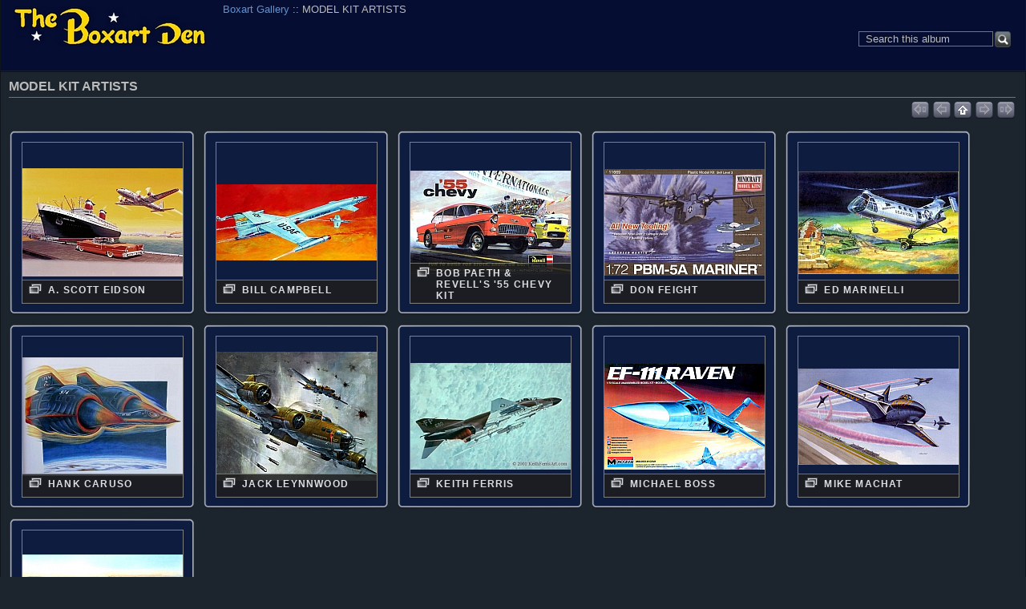

--- FILE ---
content_type: text/html; charset=UTF-8
request_url: https://www.boxartden.com/gallery/index.php/Model-Kit-Artists
body_size: 5511
content:

<!DOCTYPE html >
<html  xml:lang="en" lang="en"  >
<!-- Grey Dragon Theme v.3.2.2 (slateblue : iphone) - Copyright (c) 2009-2012 Serguei Dosyukov - All Rights Reserved -->
<!-- album -->
<head>
<meta http-equiv="X-UA-Compatible" content="IE=9"/>
<meta http-equiv="content-type" content="text/html; charset=UTF-8" />
<meta name=viewport content="width=device-width, initial-scale=0.8">  
<title>MODEL KIT ARTISTS</title>

<!-- Internet Explorer 9 Meta tags : Start -->
<meta name="application-name" content="MODEL KIT ARTISTS" />
<meta name="msapplication-tooltip" content="Start MODEL KIT ARTISTS" />
<meta name="msapplication-starturl" content="/gallery/index.php/" />                                                     
<meta name="msapplication-task" content="name=Gallery: Root Album; action-uri=/gallery/index.php/; icon-uri=favicon.ico" />
<!-- Internet Explorer 9 Meta tags : End -->
<link rel="shortcut icon" href="lib/images/favicon.ico" type="image/x-icon" />
<link rel="apple-touch-icon" href="lib/images/apple-touch-icon.png"/>
<script type="text/javascript">
  var MSG_CANCEL = "Cancel";
</script>











<!-- LOOKING FOR YOUR CSS? It's all been combined into the link(s) below -->
<link rel="stylesheet" type="text/css" href="/gallery/index.php/combined/css/c99d59c2cc12131f0e306fc82f8b7316.css" media="screen,print,projection" />
<!-- LOOKING FOR YOUR JS? It's all been combined into the link(s) below -->
<script type="text/javascript" src="/gallery/index.php/combined/javascript/d8c5c0646bbe0289d70d93a07824d173.js"></script>

</head>

<body  class="g-toolbar-large g-sidebar-bottom g-column-5 g-iphone">
                               
<div id="g-header">
<form action="/gallery/index.php/search" id="g-quick-search-form" class="g-short-form">
          <ul>
    <li>
              <label for="g-search">Search this album</label>
            <input type="hidden" name="album" value="40806" />
      <input type="text" name="q" id="g-search" class="text" />
    </li>
    <li>
      <input type="submit" value="Go" class="submit" />
    </li>
  </ul>
</form>
                                                                         
  <a id="g-logo" href="/gallery/index.php/" title="go back to the Gallery home">
    <img alt="Gallery logo: Your photos on your web site" src="/gallery/lib/images/logo.png" />
  </a>


<ul class="g-breadcrumbs g-top-left"><li  class="g-first"><a href="/gallery/index.php/">Boxart Gallery</a></li><li class="g-active ">  :: MODEL KIT ARTISTS</li></ul></div>
<div id="g-main">
  <div id="g-main-in">
        <div id="g-view-menu" class="g-buttonset g-buttonset-shift">
          </div>

<div id="g-column-centerfull"><div id="g-album-header">
    <h1>MODEL KIT ARTISTS</h1>
</div>



<ul class="g-paginator">
  <li class="g-pagination">&nbsp;</li>   
  <li class="g-navigation">
      <span class="ui-icon ui-icon-first-d">&nbsp;</span>
  
      <span class="ui-icon ui-icon-prev-d">&nbsp;</span>
  
      <a title="up" id="g-navi-parent" href="/gallery/index.php/?show=40806"><span class="ui-icon ui-icon-parent">&nbsp;</span></a>
  
      <span class="ui-icon ui-icon-next-d">&nbsp;</span>
  
      <span class="ui-icon ui-icon-last-d">&nbsp;</span>
    </li>
</ul>

<div class="g-album-grid-container">
<ul id="g-album-grid">
<li id="g-item-id-65157" class="g-item g-album g-thumbtype-sqr g-default g-landscape"><div class="g-thumbslide"><p class="g-thumbcrop"><a title="A. Scott Eidson" style="margin-top: 32px;" class="g-thumblink" href="/gallery/index.php/Model-Kit-Artists/A-Scott-Eidson"><img src="/gallery/var/thumbs/Model-Kit-Artists/A.-Scott-Eidson/.album.jpg?m=1660715179" alt="A. Scott Eidson" width="200" height="135"/></a></p><ul class="g-description g-overlay-bottom"><li class="g-title">A. Scott Eidson</li></ul></div></li><li id="g-item-id-65395" class="g-item g-album g-thumbtype-sqr g-default g-landscape"><div class="g-thumbslide"><p class="g-thumbcrop"><a title="Bill Campbell" style="margin-top: 52px;" class="g-thumblink" href="/gallery/index.php/Model-Kit-Artists/Bill-Campbell"><img src="/gallery/var/thumbs/Model-Kit-Artists/Bill-Campbell/.album.jpg?m=1660715179" alt="Bill Campbell" width="200" height="95"/></a></p><ul class="g-description g-overlay-bottom"><li class="g-title">Bill Campbell</li></ul></div></li><li id="g-item-id-39937" class="g-item g-album g-thumbtype-sqr g-default g-landscape"><div class="g-thumbslide"><p class="g-thumbcrop"><a title="Bob Paeth &amp; Revell&#039;s &#039;55 Chevy kit" style="margin-top: 35px;" class="g-thumblink" href="/gallery/index.php/Model-Kit-Artists/Bob-Paeth-Revell"><img src="/gallery/var/thumbs/Model-Kit-Artists/Bob-Paeth-%26-Revell/.album.jpg?m=1660715179" alt="Bob Paeth &amp; Revell&#039;s &#039;55 Chevy kit" width="200" height="129"/></a></p><ul class="g-description g-overlay-bottom"><li class="g-title">Bob Paeth &amp; Revell&#039;s &#039;55 Chevy kit</li></ul></div></li><li id="g-item-id-65518" class="g-item g-album g-thumbtype-sqr g-default g-landscape"><div class="g-thumbslide"><p class="g-thumbcrop"><a title="Don Feight" style="margin-top: 33px;" class="g-thumblink" href="/gallery/index.php/Model-Kit-Artists/Don-Feight"><img src="/gallery/var/thumbs/Model-Kit-Artists/Don-Feight/.album.jpg?m=1660715179" alt="Don Feight" width="200" height="133"/></a></p><ul class="g-description g-overlay-bottom"><li class="g-title">Don Feight</li></ul></div></li><li id="g-item-id-65513" class="g-item g-album g-thumbtype-sqr g-default g-landscape"><div class="g-thumbslide"><p class="g-thumbcrop"><a title="Ed Marinelli" style="margin-top: 36px;" class="g-thumblink" href="/gallery/index.php/Model-Kit-Artists/Ed-Marinelli"><img src="/gallery/var/thumbs/Model-Kit-Artists/Ed-Marinelli/.album.jpg?m=1660715179" alt="Ed Marinelli" width="200" height="128"/></a></p><ul class="g-description g-overlay-bottom"><li class="g-title">Ed Marinelli</li></ul></div></li><li id="g-item-id-40808" class="g-item g-album g-thumbtype-sqr g-default g-landscape"><div class="g-thumbslide"><p class="g-thumbcrop"><a title="Hank Caruso" style="margin-top: 26px;" class="g-thumblink" href="/gallery/index.php/Model-Kit-Artists/Hank-Caruso"><img src="/gallery/var/thumbs/Model-Kit-Artists/Hank-Caruso/.album.jpg?m=1660715179" alt="Hank Caruso" width="200" height="148"/></a></p><ul class="g-description g-overlay-bottom"><li class="g-title">Hank Caruso</li></ul></div></li><li id="g-item-id-40812" class="g-item g-album g-thumbtype-sqr g-default g-landscape"><div class="g-thumbslide"><p class="g-thumbcrop"><a title="Jack Leynnwood" style="margin-top: 19px;" class="g-thumblink" href="/gallery/index.php/Model-Kit-Artists/Jack-Leynnwood"><img src="/gallery/var/thumbs/Model-Kit-Artists/Jack-Leynnwood/.album.jpg?m=1660715179" alt="Jack Leynnwood" width="200" height="161"/></a></p><ul class="g-description g-overlay-bottom"><li class="g-title">Jack Leynnwood</li></ul></div></li><li id="g-item-id-40849" class="g-item g-album g-thumbtype-sqr g-default g-landscape"><div class="g-thumbslide"><p class="g-thumbcrop"><a title="Keith Ferris" style="margin-top: 33px;" class="g-thumblink" href="/gallery/index.php/Model-Kit-Artists/Keith-Ferris"><img src="/gallery/var/thumbs/Model-Kit-Artists/Keith-Ferris/.album.jpg?m=1660715179" alt="Keith Ferris" width="200" height="133"/></a></p><ul class="g-description g-overlay-bottom"><li class="g-title">Keith Ferris</li></ul></div></li><li id="g-item-id-40838" class="g-item g-album g-thumbtype-sqr g-default g-landscape"><div class="g-thumbslide"><p class="g-thumbcrop"><a title="Michael Boss" style="margin-top: 34px;" class="g-thumblink" href="/gallery/index.php/Model-Kit-Artists/Michael-Boss"><img src="/gallery/var/thumbs/Model-Kit-Artists/Michael-Boss/.album.jpg?m=1660715179" alt="Michael Boss" width="200" height="132"/></a></p><ul class="g-description g-overlay-bottom"><li class="g-title">Michael Boss</li></ul></div></li><li id="g-item-id-65646" class="g-item g-album g-thumbtype-sqr g-default g-landscape"><div class="g-thumbslide"><p class="g-thumbcrop"><a title="Mike Machat" style="margin-top: 40px;" class="g-thumblink" href="/gallery/index.php/Model-Kit-Artists/Mike-Machat"><img src="/gallery/var/thumbs/Model-Kit-Artists/Mike-Machat/.album.jpg?m=1660715179" alt="Mike Machat" width="200" height="120"/></a></p><ul class="g-description g-overlay-bottom"><li class="g-title">Mike Machat</li></ul></div></li><li id="g-item-id-66031" class="g-item g-album g-thumbtype-sqr g-default g-landscape"><div class="g-thumbslide"><p class="g-thumbcrop"><a title="Roy Cross" style="margin-top: 30px;" class="g-thumblink" href="/gallery/index.php/Model-Kit-Artists/Roy-Cross"><img src="/gallery/var/thumbs/Model-Kit-Artists/Roy-Cross/.album.jpg?m=1660715179" alt="Roy Cross" width="200" height="139"/></a></p><ul class="g-description g-overlay-bottom"><li class="g-title">Roy Cross</li></ul></div></li></ul>
</div>




<ul class="g-paginator">
  <li class="g-pagination">&nbsp;</li>   
  <li class="g-navigation">
      <span class="ui-icon ui-icon-first-d">&nbsp;</span>
  
      <span class="ui-icon ui-icon-prev-d">&nbsp;</span>
  
      <a title="up" id="g-navi-parent" href="/gallery/index.php/?show=40806"><span class="ui-icon ui-icon-parent">&nbsp;</span></a>
  
      <span class="ui-icon ui-icon-next-d">&nbsp;</span>
  
      <span class="ui-icon ui-icon-last-d">&nbsp;</span>
    </li>
</ul>    </div> 
  </div>
</div>
<div id="g-column-bottom">
  <div class="g-toolbar"><h1>&nbsp;</h1></div>
<div id="g-albumtree" class="g-block">
    <h2>Album Tree</h2>
    <div class="g-block-content">
    <select onchange="window.location=this.value">
  <option value="/gallery/index.php/">Boxart Gallery</option>
  <option value="/gallery/index.php/Boxart-Collection">&nbsp;&nbsp;BoxArt Collection</option>
  <option value="/gallery/index.php/Boxart-Collection/ADAMS">&nbsp;&nbsp;&nbsp;&nbsp;ADAMS</option>
  <option value="/gallery/index.php/Boxart-Collection/ADAMS/Wraps">&nbsp;&nbsp;&nbsp;&nbsp;&nbsp;&nbsp;Wraps</option>
  <option value="/gallery/index.php/Boxart-Collection/Air-Lines">&nbsp;&nbsp;&nbsp;&nbsp;Air Lines</option>
  <option value="/gallery/index.php/Boxart-Collection/AIRFIX">&nbsp;&nbsp;&nbsp;&nbsp;AIRFIX</option>
  <option value="/gallery/index.php/Boxart-Collection/AIRFIX/AEROSPACE">&nbsp;&nbsp;&nbsp;&nbsp;&nbsp;&nbsp;AEROSPACE</option>
  <option value="/gallery/index.php/Boxart-Collection/AIRFIX/AEROSPACE/ROCKETS-AND-MISSILES">&nbsp;&nbsp;&nbsp;&nbsp;&nbsp;&nbsp;&nbsp;&nbsp;ROCKETS AND MISSILES</option>
  <option value="/gallery/index.php/Boxart-Collection/AIRFIX/AEROSPACE/SPACE-EXPLORATION">&nbsp;&nbsp;&nbsp;&nbsp;&nbsp;&nbsp;&nbsp;&nbsp;SPACE EXPLORATION</option>
  <option value="/gallery/index.php/Boxart-Collection/AIRFIX/CIVILIAN-AIRCRAFT">&nbsp;&nbsp;&nbsp;&nbsp;&nbsp;&nbsp;CIVILIAN AIRCRAFT</option>
  <option value="/gallery/index.php/Boxart-Collection/AIRFIX/CIVILIAN-AIRCRAFT/JET">&nbsp;&nbsp;&nbsp;&nbsp;&nbsp;&nbsp;&nbsp;&nbsp;JET</option>
  <option value="/gallery/index.php/Boxart-Collection/AIRFIX/CIVILIAN-AIRCRAFT/PROPELLER">&nbsp;&nbsp;&nbsp;&nbsp;&nbsp;&nbsp;&nbsp;&nbsp;PROPELLER</option>
  <option value="/gallery/index.php/Boxart-Collection/AIRFIX/CIVILIAN-SHIPS">&nbsp;&nbsp;&nbsp;&nbsp;&nbsp;&nbsp;CIVILIAN SHIPS</option>
  <option value="/gallery/index.php/Boxart-Collection/AIRFIX/CIVILIAN-VEHICLES">&nbsp;&nbsp;&nbsp;&nbsp;&nbsp;&nbsp;CIVILIAN VEHICLES</option>
  <option value="/gallery/index.php/Boxart-Collection/AIRFIX/FIGURES">&nbsp;&nbsp;&nbsp;&nbsp;&nbsp;&nbsp;FIGURES</option>
  <option value="/gallery/index.php/Boxart-Collection/AIRFIX/MILITARY-AIRCRAFT">&nbsp;&nbsp;&nbsp;&nbsp;&nbsp;&nbsp;MILITARY AIRCRAFT</option>
  <option value="/gallery/index.php/Boxart-Collection/AIRFIX/MILITARY-AIRCRAFT/JET">&nbsp;&nbsp;&nbsp;&nbsp;&nbsp;&nbsp;&nbsp;&nbsp;JET</option>
  <option value="/gallery/index.php/Boxart-Collection/AIRFIX/MILITARY-AIRCRAFT/PROPELLER">&nbsp;&nbsp;&nbsp;&nbsp;&nbsp;&nbsp;&nbsp;&nbsp;PROPELLER</option>
  <option value="/gallery/index.php/Boxart-Collection/AIRFIX/MILITARY-SHIPS">&nbsp;&nbsp;&nbsp;&nbsp;&nbsp;&nbsp;MILITARY SHIPS</option>
  <option value="/gallery/index.php/Boxart-Collection/AIRFIX/MILITARY-VEHICLES">&nbsp;&nbsp;&nbsp;&nbsp;&nbsp;&nbsp;MILITARY VEHICLES</option>
  <option value="/gallery/index.php/Boxart-Collection/AIRFIX/SCI-FI-AND-FANTASY">&nbsp;&nbsp;&nbsp;&nbsp;&nbsp;&nbsp;SCI-FI AND FANTASY</option>
  <option value="/gallery/index.php/Boxart-Collection/AIRFIX/Wraps">&nbsp;&nbsp;&nbsp;&nbsp;&nbsp;&nbsp;Wraps</option>
  <option value="/gallery/index.php/Boxart-Collection/AMT">&nbsp;&nbsp;&nbsp;&nbsp;AMT</option>
  <option value="/gallery/index.php/Boxart-Collection/AMT/AEROSPACE">&nbsp;&nbsp;&nbsp;&nbsp;&nbsp;&nbsp;AEROSPACE</option>
  <option value="/gallery/index.php/Boxart-Collection/AMT/AEROSPACE/SPACE-EXPLORATION">&nbsp;&nbsp;&nbsp;&nbsp;&nbsp;&nbsp;&nbsp;&nbsp;SPACE EXPLORATION</option>
  <option value="/gallery/index.php/Boxart-Collection/AMT/CIVILIAN-AIRCRAFT">&nbsp;&nbsp;&nbsp;&nbsp;&nbsp;&nbsp;CIVILIAN AIRCRAFT</option>
  <option value="/gallery/index.php/Boxart-Collection/AMT/CIVILIAN-AIRCRAFT/PROPELLER">&nbsp;&nbsp;&nbsp;&nbsp;&nbsp;&nbsp;&nbsp;&nbsp;PROPELLER</option>
  <option value="/gallery/index.php/Boxart-Collection/AMT/CIVILIAN-VEHICLES">&nbsp;&nbsp;&nbsp;&nbsp;&nbsp;&nbsp;CIVILIAN VEHICLES</option>
  <option value="/gallery/index.php/Boxart-Collection/AMT/MILITARY-AIRCRAFT">&nbsp;&nbsp;&nbsp;&nbsp;&nbsp;&nbsp;MILITARY AIRCRAFT</option>
  <option value="/gallery/index.php/Boxart-Collection/AMT/MILITARY-AIRCRAFT/JET">&nbsp;&nbsp;&nbsp;&nbsp;&nbsp;&nbsp;&nbsp;&nbsp;JET</option>
  <option value="/gallery/index.php/Boxart-Collection/AMT/MILITARY-AIRCRAFT/PROPELLER">&nbsp;&nbsp;&nbsp;&nbsp;&nbsp;&nbsp;&nbsp;&nbsp;PROPELLER</option>
  <option value="/gallery/index.php/Boxart-Collection/AMT/Military-Ships">&nbsp;&nbsp;&nbsp;&nbsp;&nbsp;&nbsp;Military Ships</option>
  <option value="/gallery/index.php/Boxart-Collection/AMT/SCI-FI-AND-FANTASY">&nbsp;&nbsp;&nbsp;&nbsp;&nbsp;&nbsp;SCI-FI AND FANTASY</option>
  <option value="/gallery/index.php/Boxart-Collection/AMT/Wraps">&nbsp;&nbsp;&nbsp;&nbsp;&nbsp;&nbsp;Wraps</option>
  <option value="/gallery/index.php/Boxart-Collection/ARII">&nbsp;&nbsp;&nbsp;&nbsp;ARII</option>
  <option value="/gallery/index.php/Boxart-Collection/Atlantis">&nbsp;&nbsp;&nbsp;&nbsp;Atlantis</option>
  <option value="/gallery/index.php/Boxart-Collection/AURORA">&nbsp;&nbsp;&nbsp;&nbsp;AURORA</option>
  <option value="/gallery/index.php/Boxart-Collection/AURORA/AEROSPACE">&nbsp;&nbsp;&nbsp;&nbsp;&nbsp;&nbsp;AEROSPACE</option>
  <option value="/gallery/index.php/Boxart-Collection/AURORA/AEROSPACE/CONCEPTUAL">&nbsp;&nbsp;&nbsp;&nbsp;&nbsp;&nbsp;&nbsp;&nbsp;CONCEPTUAL</option>
  <option value="/gallery/index.php/Boxart-Collection/AURORA/AEROSPACE/EXPERIMENTAL-AIRCRAFT">&nbsp;&nbsp;&nbsp;&nbsp;&nbsp;&nbsp;&nbsp;&nbsp;EXPERIMENTAL AIRCRAFT</option>
  <option value="/gallery/index.php/Boxart-Collection/AURORA/AEROSPACE/ROCKETS-AND-MISSILES">&nbsp;&nbsp;&nbsp;&nbsp;&nbsp;&nbsp;&nbsp;&nbsp;ROCKETS AND MISSILES</option>
  <option value="/gallery/index.php/Boxart-Collection/AURORA/AEROSPACE/SPACE-EXPLORATION">&nbsp;&nbsp;&nbsp;&nbsp;&nbsp;&nbsp;&nbsp;&nbsp;SPACE EXPLORATION</option>
  <option value="/gallery/index.php/Boxart-Collection/AURORA/CIVILIAN-AIRCRAFT">&nbsp;&nbsp;&nbsp;&nbsp;&nbsp;&nbsp;CIVILIAN AIRCRAFT</option>
  <option value="/gallery/index.php/Boxart-Collection/AURORA/CIVILIAN-AIRCRAFT/JET">&nbsp;&nbsp;&nbsp;&nbsp;&nbsp;&nbsp;&nbsp;&nbsp;JET</option>
  <option value="/gallery/index.php/Boxart-Collection/AURORA/CIVILIAN-AIRCRAFT/PROPELLER">&nbsp;&nbsp;&nbsp;&nbsp;&nbsp;&nbsp;&nbsp;&nbsp;PROPELLER</option>
  <option value="/gallery/index.php/Boxart-Collection/AURORA/CIVILIAN-SHIPS">&nbsp;&nbsp;&nbsp;&nbsp;&nbsp;&nbsp;CIVILIAN SHIPS</option>
  <option value="/gallery/index.php/Boxart-Collection/AURORA/CIVILIAN-VEHICLES">&nbsp;&nbsp;&nbsp;&nbsp;&nbsp;&nbsp;CIVILIAN VEHICLES</option>
  <option value="/gallery/index.php/Boxart-Collection/AURORA/FIGURES">&nbsp;&nbsp;&nbsp;&nbsp;&nbsp;&nbsp;FIGURES</option>
  <option value="/gallery/index.php/Boxart-Collection/AURORA/Gift-Sets">&nbsp;&nbsp;&nbsp;&nbsp;&nbsp;&nbsp;Gift Sets</option>
  <option value="/gallery/index.php/Boxart-Collection/AURORA/HO">&nbsp;&nbsp;&nbsp;&nbsp;&nbsp;&nbsp;HO Accessories</option>
  <option value="/gallery/index.php/Boxart-Collection/AURORA/MILITARY-AIRCRAFT">&nbsp;&nbsp;&nbsp;&nbsp;&nbsp;&nbsp;MILITARY AIRCRAFT</option>
  <option value="/gallery/index.php/Boxart-Collection/AURORA/MILITARY-AIRCRAFT/HELICOPTER">&nbsp;&nbsp;&nbsp;&nbsp;&nbsp;&nbsp;&nbsp;&nbsp;HELICOPTER</option>
  <option value="/gallery/index.php/Boxart-Collection/AURORA/MILITARY-AIRCRAFT/JET">&nbsp;&nbsp;&nbsp;&nbsp;&nbsp;&nbsp;&nbsp;&nbsp;JET</option>
  <option value="/gallery/index.php/Boxart-Collection/AURORA/MILITARY-AIRCRAFT/PROPELLER">&nbsp;&nbsp;&nbsp;&nbsp;&nbsp;&nbsp;&nbsp;&nbsp;PROPELLER</option>
  <option value="/gallery/index.php/Boxart-Collection/AURORA/MILITARY-SHIPS">&nbsp;&nbsp;&nbsp;&nbsp;&nbsp;&nbsp;MILITARY SHIPS</option>
  <option value="/gallery/index.php/Boxart-Collection/AURORA/MILITARY-VEHICLES">&nbsp;&nbsp;&nbsp;&nbsp;&nbsp;&nbsp;MILITARY VEHICLES</option>
  <option value="/gallery/index.php/Boxart-Collection/AURORA/SCI-FI-AND-FANTASY">&nbsp;&nbsp;&nbsp;&nbsp;&nbsp;&nbsp;SCI-FI AND FANTASY</option>
  <option value="/gallery/index.php/Boxart-Collection/AURORA/Wraps">&nbsp;&nbsp;&nbsp;&nbsp;&nbsp;&nbsp;Wraps</option>
  <option value="/gallery/index.php/Boxart-Collection/COMET">&nbsp;&nbsp;&nbsp;&nbsp;COMET</option>
  <option value="/gallery/index.php/Boxart-Collection/COMET/Civilian-Aircraft">&nbsp;&nbsp;&nbsp;&nbsp;&nbsp;&nbsp;Civilian Aircraft</option>
  <option value="/gallery/index.php/Boxart-Collection/COMET/Gift-Sets">&nbsp;&nbsp;&nbsp;&nbsp;&nbsp;&nbsp;Gift Sets</option>
  <option value="/gallery/index.php/Boxart-Collection/COMET/Military-Aircraft">&nbsp;&nbsp;&nbsp;&nbsp;&nbsp;&nbsp;Military Aircraft</option>
  <option value="/gallery/index.php/Boxart-Collection/COMET/Rockets-Missiles">&nbsp;&nbsp;&nbsp;&nbsp;&nbsp;&nbsp;Rockets &amp; Missiles</option>
  <option value="/gallery/index.php/Boxart-Collection/COMET/Wraps">&nbsp;&nbsp;&nbsp;&nbsp;&nbsp;&nbsp;Wraps</option>
  <option value="/gallery/index.php/Boxart-Collection/DUBENA">&nbsp;&nbsp;&nbsp;&nbsp;DUBENA</option>
  <option value="/gallery/index.php/Boxart-Collection/ENTEX">&nbsp;&nbsp;&nbsp;&nbsp;ENTEX</option>
  <option value="/gallery/index.php/Boxart-Collection/FALLER">&nbsp;&nbsp;&nbsp;&nbsp;FALLER</option>
  <option value="/gallery/index.php/Boxart-Collection/FROG">&nbsp;&nbsp;&nbsp;&nbsp;FROG</option>
  <option value="/gallery/index.php/Boxart-Collection/FROG/AEROSPACE">&nbsp;&nbsp;&nbsp;&nbsp;&nbsp;&nbsp;AEROSPACE</option>
  <option value="/gallery/index.php/Boxart-Collection/FROG/AEROSPACE/ROCKETS-AND-MISSILES">&nbsp;&nbsp;&nbsp;&nbsp;&nbsp;&nbsp;&nbsp;&nbsp;ROCKETS AND MISSILES</option>
  <option value="/gallery/index.php/Boxart-Collection/FROG/CIVILIAN-AIRCRAFT">&nbsp;&nbsp;&nbsp;&nbsp;&nbsp;&nbsp;CIVILIAN AIRCRAFT</option>
  <option value="/gallery/index.php/Boxart-Collection/FROG/CIVILIAN-AIRCRAFT/JET">&nbsp;&nbsp;&nbsp;&nbsp;&nbsp;&nbsp;&nbsp;&nbsp;JET</option>
  <option value="/gallery/index.php/Boxart-Collection/FROG/CIVILIAN-AIRCRAFT/PROPELLER">&nbsp;&nbsp;&nbsp;&nbsp;&nbsp;&nbsp;&nbsp;&nbsp;PROPELLER</option>
  <option value="/gallery/index.php/Boxart-Collection/FROG/CIVILIAN-SHIPS">&nbsp;&nbsp;&nbsp;&nbsp;&nbsp;&nbsp;CIVILIAN SHIPS</option>
  <option value="/gallery/index.php/Boxart-Collection/FROG/MILITARY-AIRCRAFT">&nbsp;&nbsp;&nbsp;&nbsp;&nbsp;&nbsp;MILITARY AIRCRAFT</option>
  <option value="/gallery/index.php/Boxart-Collection/FROG/MILITARY-AIRCRAFT/JET">&nbsp;&nbsp;&nbsp;&nbsp;&nbsp;&nbsp;&nbsp;&nbsp;JET</option>
  <option value="/gallery/index.php/Boxart-Collection/FROG/MILITARY-AIRCRAFT/PROPELLER">&nbsp;&nbsp;&nbsp;&nbsp;&nbsp;&nbsp;&nbsp;&nbsp;PROPELLER</option>
  <option value="/gallery/index.php/Boxart-Collection/FROG/MILITARY-SHIPS">&nbsp;&nbsp;&nbsp;&nbsp;&nbsp;&nbsp;MILITARY SHIPS</option>
  <option value="/gallery/index.php/Boxart-Collection/FROG/MILITARY-VEHICLES">&nbsp;&nbsp;&nbsp;&nbsp;&nbsp;&nbsp;MILITARY VEHICLES</option>
  <option value="/gallery/index.php/Boxart-Collection/GLENCOE">&nbsp;&nbsp;&nbsp;&nbsp;GLENCOE</option>
  <option value="/gallery/index.php/Boxart-Collection/GLENCOE/Wraps">&nbsp;&nbsp;&nbsp;&nbsp;&nbsp;&nbsp;Wraps</option>
  <option value="/gallery/index.php/Boxart-Collection/HASEGAWA">&nbsp;&nbsp;&nbsp;&nbsp;HASEGAWA</option>
  <option value="/gallery/index.php/Boxart-Collection/HASEGAWA/Wraps">&nbsp;&nbsp;&nbsp;&nbsp;&nbsp;&nbsp;Wraps</option>
  <option value="/gallery/index.php/Boxart-Collection/HAWK">&nbsp;&nbsp;&nbsp;&nbsp;HAWK</option>
  <option value="/gallery/index.php/Boxart-Collection/HAWK/AEROSPACE">&nbsp;&nbsp;&nbsp;&nbsp;&nbsp;&nbsp;AEROSPACE</option>
  <option value="/gallery/index.php/Boxart-Collection/HAWK/AEROSPACE/CONCEPTUAL">&nbsp;&nbsp;&nbsp;&nbsp;&nbsp;&nbsp;&nbsp;&nbsp;CONCEPTUAL</option>
  <option value="/gallery/index.php/Boxart-Collection/HAWK/AEROSPACE/ROCKETS-AND-MISSILES">&nbsp;&nbsp;&nbsp;&nbsp;&nbsp;&nbsp;&nbsp;&nbsp;ROCKETS AND MISSILES</option>
  <option value="/gallery/index.php/Boxart-Collection/HAWK/AEROSPACE/SPACE-EXPLORATION">&nbsp;&nbsp;&nbsp;&nbsp;&nbsp;&nbsp;&nbsp;&nbsp;SPACE EXPLORATION</option>
  <option value="/gallery/index.php/Boxart-Collection/HAWK/CIVILIAN-AIRCRAFT">&nbsp;&nbsp;&nbsp;&nbsp;&nbsp;&nbsp;CIVILIAN AIRCRAFT</option>
  <option value="/gallery/index.php/Boxart-Collection/HAWK/CIVILIAN-AIRCRAFT/JET">&nbsp;&nbsp;&nbsp;&nbsp;&nbsp;&nbsp;&nbsp;&nbsp;JET</option>
  <option value="/gallery/index.php/Boxart-Collection/HAWK/CIVILIAN-AIRCRAFT/PROPELLER">&nbsp;&nbsp;&nbsp;&nbsp;&nbsp;&nbsp;&nbsp;&nbsp;PROPELLER</option>
  <option value="/gallery/index.php/Boxart-Collection/HAWK/CIVILIAN-VEHICLES">&nbsp;&nbsp;&nbsp;&nbsp;&nbsp;&nbsp;CIVILIAN VEHICLES</option>
  <option value="/gallery/index.php/Boxart-Collection/HAWK/FIGURES">&nbsp;&nbsp;&nbsp;&nbsp;&nbsp;&nbsp;FIGURES</option>
  <option value="/gallery/index.php/Boxart-Collection/HAWK/MILITARY-AIRCRAFT">&nbsp;&nbsp;&nbsp;&nbsp;&nbsp;&nbsp;MILITARY AIRCRAFT</option>
  <option value="/gallery/index.php/Boxart-Collection/HAWK/MILITARY-AIRCRAFT/JET">&nbsp;&nbsp;&nbsp;&nbsp;&nbsp;&nbsp;&nbsp;&nbsp;JET</option>
  <option value="/gallery/index.php/Boxart-Collection/HAWK/MILITARY-AIRCRAFT/PROPELLER">&nbsp;&nbsp;&nbsp;&nbsp;&nbsp;&nbsp;&nbsp;&nbsp;PROPELLER</option>
  <option value="/gallery/index.php/Boxart-Collection/HAWK/MILITARY-VEHICLES">&nbsp;&nbsp;&nbsp;&nbsp;&nbsp;&nbsp;MILITARY VEHICLES</option>
  <option value="/gallery/index.php/Boxart-Collection/HAWK/SCI-FI-AND-FANTASY">&nbsp;&nbsp;&nbsp;&nbsp;&nbsp;&nbsp;SCI-FI AND FANTASY</option>
  <option value="/gallery/index.php/Boxart-Collection/HAWK/Wraps">&nbsp;&nbsp;&nbsp;&nbsp;&nbsp;&nbsp;Wraps</option>
  <option value="/gallery/index.php/Boxart-Collection/HELLER">&nbsp;&nbsp;&nbsp;&nbsp;HELLER</option>
  <option value="/gallery/index.php/Boxart-Collection/HELLER/AEROSPACE">&nbsp;&nbsp;&nbsp;&nbsp;&nbsp;&nbsp;AEROSPACE</option>
  <option value="/gallery/index.php/Boxart-Collection/HELLER/AEROSPACE/CONCEPTUAL">&nbsp;&nbsp;&nbsp;&nbsp;&nbsp;&nbsp;&nbsp;&nbsp;CONCEPTUAL</option>
  <option value="/gallery/index.php/Boxart-Collection/HELLER/AEROSPACE/ROCKETS-AND-MISSILES">&nbsp;&nbsp;&nbsp;&nbsp;&nbsp;&nbsp;&nbsp;&nbsp;ROCKETS AND MISSILES</option>
  <option value="/gallery/index.php/Boxart-Collection/HELLER/CIVILIAN-AIRCRAFT">&nbsp;&nbsp;&nbsp;&nbsp;&nbsp;&nbsp;CIVILIAN AIRCRAFT</option>
  <option value="/gallery/index.php/Boxart-Collection/HELLER/CIVILIAN-AIRCRAFT/JET">&nbsp;&nbsp;&nbsp;&nbsp;&nbsp;&nbsp;&nbsp;&nbsp;JET</option>
  <option value="/gallery/index.php/Boxart-Collection/HELLER/CIVILIAN-AIRCRAFT/PROPELLER">&nbsp;&nbsp;&nbsp;&nbsp;&nbsp;&nbsp;&nbsp;&nbsp;PROPELLER</option>
  <option value="/gallery/index.php/Boxart-Collection/HELLER/CIVILIAN-VEHICLES">&nbsp;&nbsp;&nbsp;&nbsp;&nbsp;&nbsp;CIVILIAN VEHICLES</option>
  <option value="/gallery/index.php/Boxart-Collection/HELLER/MILITARY-AIRCRAFT">&nbsp;&nbsp;&nbsp;&nbsp;&nbsp;&nbsp;MILITARY AIRCRAFT</option>
  <option value="/gallery/index.php/Boxart-Collection/HELLER/MILITARY-AIRCRAFT/JET">&nbsp;&nbsp;&nbsp;&nbsp;&nbsp;&nbsp;&nbsp;&nbsp;JET</option>
  <option value="/gallery/index.php/Boxart-Collection/HELLER/MILITARY-AIRCRAFT/PROPELLER">&nbsp;&nbsp;&nbsp;&nbsp;&nbsp;&nbsp;&nbsp;&nbsp;PROPELLER</option>
  <option value="/gallery/index.php/Boxart-Collection/HELLER/Military-Ships">&nbsp;&nbsp;&nbsp;&nbsp;&nbsp;&nbsp;Military Ships</option>
  <option value="/gallery/index.php/Boxart-Collection/HELLER/Wraps">&nbsp;&nbsp;&nbsp;&nbsp;&nbsp;&nbsp;Wraps</option>
  <option value="/gallery/index.php/Boxart-Collection/Hobby-Craft">&nbsp;&nbsp;&nbsp;&nbsp;Hobby Craft</option>
  <option value="/gallery/index.php/Boxart-Collection/HOBBYTIME">&nbsp;&nbsp;&nbsp;&nbsp;HOBBYTIME</option>
  <option value="/gallery/index.php/Boxart-Collection/IMC">&nbsp;&nbsp;&nbsp;&nbsp;IMC</option>
  <option value="/gallery/index.php/Boxart-Collection/IMC/Wraps">&nbsp;&nbsp;&nbsp;&nbsp;&nbsp;&nbsp;Wraps</option>
  <option value="/gallery/index.php/Boxart-Collection/Italeri">&nbsp;&nbsp;&nbsp;&nbsp;Italeri</option>
  <option value="/gallery/index.php/Boxart-Collection/ITC">&nbsp;&nbsp;&nbsp;&nbsp;ITC</option>
  <option value="/gallery/index.php/Boxart-Collection/ITC/AEROSPACE">&nbsp;&nbsp;&nbsp;&nbsp;&nbsp;&nbsp;AEROSPACE</option>
  <option value="/gallery/index.php/Boxart-Collection/ITC/AEROSPACE/EXPERIMENTAL-AIRCRAFT">&nbsp;&nbsp;&nbsp;&nbsp;&nbsp;&nbsp;&nbsp;&nbsp;EXPERIMENTAL AIRCRAFT</option>
  <option value="/gallery/index.php/Boxart-Collection/ITC/AEROSPACE/ROCKETS-AND-MISSILES">&nbsp;&nbsp;&nbsp;&nbsp;&nbsp;&nbsp;&nbsp;&nbsp;ROCKETS AND MISSILES</option>
  <option value="/gallery/index.php/Boxart-Collection/ITC/AEROSPACE/SPACE-EXPLORATION">&nbsp;&nbsp;&nbsp;&nbsp;&nbsp;&nbsp;&nbsp;&nbsp;SPACE EXPLORATION</option>
  <option value="/gallery/index.php/Boxart-Collection/ITC/CIVILIAN-AIRCRAFT">&nbsp;&nbsp;&nbsp;&nbsp;&nbsp;&nbsp;CIVILIAN AIRCRAFT</option>
  <option value="/gallery/index.php/Boxart-Collection/ITC/CIVILIAN-AIRCRAFT/PROPELLER">&nbsp;&nbsp;&nbsp;&nbsp;&nbsp;&nbsp;&nbsp;&nbsp;PROPELLER</option>
  <option value="/gallery/index.php/Boxart-Collection/ITC/CIVILIAN-SHIPS">&nbsp;&nbsp;&nbsp;&nbsp;&nbsp;&nbsp;CIVILIAN SHIPS</option>
  <option value="/gallery/index.php/Boxart-Collection/ITC/CIVILIAN-VEHICLES">&nbsp;&nbsp;&nbsp;&nbsp;&nbsp;&nbsp;CIVILIAN VEHICLES</option>
  <option value="/gallery/index.php/Boxart-Collection/ITC/FIGURES">&nbsp;&nbsp;&nbsp;&nbsp;&nbsp;&nbsp;FIGURES</option>
  <option value="/gallery/index.php/Boxart-Collection/ITC/MILITARY-AIRCRAFT">&nbsp;&nbsp;&nbsp;&nbsp;&nbsp;&nbsp;MILITARY AIRCRAFT</option>
  <option value="/gallery/index.php/Boxart-Collection/ITC/MILITARY-AIRCRAFT/JET">&nbsp;&nbsp;&nbsp;&nbsp;&nbsp;&nbsp;&nbsp;&nbsp;JET</option>
  <option value="/gallery/index.php/Boxart-Collection/ITC/MILITARY-AIRCRAFT/PROPELLER">&nbsp;&nbsp;&nbsp;&nbsp;&nbsp;&nbsp;&nbsp;&nbsp;PROPELLER</option>
  <option value="/gallery/index.php/Boxart-Collection/ITC/MILITARY-SHIPS">&nbsp;&nbsp;&nbsp;&nbsp;&nbsp;&nbsp;MILITARY SHIPS</option>
  <option value="/gallery/index.php/Boxart-Collection/ITC/MILITARY-VEHICLES">&nbsp;&nbsp;&nbsp;&nbsp;&nbsp;&nbsp;MILITARY VEHICLES</option>
  <option value="/gallery/index.php/Boxart-Collection/JoHan">&nbsp;&nbsp;&nbsp;&nbsp;Jo-Han</option>
  <option value="/gallery/index.php/Boxart-Collection/JoHan/Civilian-Vehicles">&nbsp;&nbsp;&nbsp;&nbsp;&nbsp;&nbsp;Civilian Vehicles</option>
  <option value="/gallery/index.php/Boxart-Collection/JoHan/Military-Aircraft">&nbsp;&nbsp;&nbsp;&nbsp;&nbsp;&nbsp;Military Aircraft</option>
  <option value="/gallery/index.php/Boxart-Collection/JoHan/Military-Aircraft/Jet">&nbsp;&nbsp;&nbsp;&nbsp;&nbsp;&nbsp;&nbsp;&nbsp;Jet</option>
  <option value="/gallery/index.php/Boxart-Collection/JoHan/Military-Aircraft/Propeller">&nbsp;&nbsp;&nbsp;&nbsp;&nbsp;&nbsp;&nbsp;&nbsp;Propeller</option>
  <option value="/gallery/index.php/Boxart-Collection/JoHan/Wraps">&nbsp;&nbsp;&nbsp;&nbsp;&nbsp;&nbsp;Wraps</option>
  <option value="/gallery/index.php/Boxart-Collection/KVZ">&nbsp;&nbsp;&nbsp;&nbsp;KVZ</option>
  <option value="/gallery/index.php/Boxart-Collection/LIFELIKE">&nbsp;&nbsp;&nbsp;&nbsp;LIFELIKE</option>
  <option value="/gallery/index.php/Boxart-Collection/LINCOLN">&nbsp;&nbsp;&nbsp;&nbsp;LINCOLN</option>
  <option value="/gallery/index.php/Boxart-Collection/LINDBERG">&nbsp;&nbsp;&nbsp;&nbsp;LINDBERG</option>
  <option value="/gallery/index.php/Boxart-Collection/LINDBERG/AEROSPACE">&nbsp;&nbsp;&nbsp;&nbsp;&nbsp;&nbsp;AEROSPACE</option>
  <option value="/gallery/index.php/Boxart-Collection/LINDBERG/AEROSPACE/CONCEPTUAL">&nbsp;&nbsp;&nbsp;&nbsp;&nbsp;&nbsp;&nbsp;&nbsp;CONCEPTUAL</option>
  <option value="/gallery/index.php/Boxart-Collection/LINDBERG/AEROSPACE/EXPERIMENTAL-AIRCRAFT">&nbsp;&nbsp;&nbsp;&nbsp;&nbsp;&nbsp;&nbsp;&nbsp;EXPERIMENTAL AIRCRAFT</option>
  <option value="/gallery/index.php/Boxart-Collection/LINDBERG/AEROSPACE/Rockets-and-Missiles">&nbsp;&nbsp;&nbsp;&nbsp;&nbsp;&nbsp;&nbsp;&nbsp;Rockets and Missiles</option>
  <option value="/gallery/index.php/Boxart-Collection/LINDBERG/CIVILIAN-AIRCRAFT">&nbsp;&nbsp;&nbsp;&nbsp;&nbsp;&nbsp;CIVILIAN AIRCRAFT</option>
  <option value="/gallery/index.php/Boxart-Collection/LINDBERG/CIVILIAN-AIRCRAFT/JET">&nbsp;&nbsp;&nbsp;&nbsp;&nbsp;&nbsp;&nbsp;&nbsp;JET</option>
  <option value="/gallery/index.php/Boxart-Collection/LINDBERG/CIVILIAN-AIRCRAFT/PROPELLER">&nbsp;&nbsp;&nbsp;&nbsp;&nbsp;&nbsp;&nbsp;&nbsp;PROPELLER</option>
  <option value="/gallery/index.php/Boxart-Collection/LINDBERG/CIVILIAN-SHIPS">&nbsp;&nbsp;&nbsp;&nbsp;&nbsp;&nbsp;CIVILIAN SHIPS</option>
  <option value="/gallery/index.php/Boxart-Collection/LINDBERG/CIVILIAN-VEHICLES">&nbsp;&nbsp;&nbsp;&nbsp;&nbsp;&nbsp;CIVILIAN VEHICLES</option>
  <option value="/gallery/index.php/Boxart-Collection/LINDBERG/MILITARY-AIRCRAFT">&nbsp;&nbsp;&nbsp;&nbsp;&nbsp;&nbsp;MILITARY AIRCRAFT</option>
  <option value="/gallery/index.php/Boxart-Collection/LINDBERG/MILITARY-AIRCRAFT/JET">&nbsp;&nbsp;&nbsp;&nbsp;&nbsp;&nbsp;&nbsp;&nbsp;JET</option>
  <option value="/gallery/index.php/Boxart-Collection/LINDBERG/MILITARY-AIRCRAFT/PROPELLER">&nbsp;&nbsp;&nbsp;&nbsp;&nbsp;&nbsp;&nbsp;&nbsp;PROPELLER</option>
  <option value="/gallery/index.php/Boxart-Collection/LINDBERG/MILITARY-SHIPS">&nbsp;&nbsp;&nbsp;&nbsp;&nbsp;&nbsp;MILITARY SHIPS</option>
  <option value="/gallery/index.php/Boxart-Collection/LINDBERG/MILITARY-VEHICLES">&nbsp;&nbsp;&nbsp;&nbsp;&nbsp;&nbsp;MILITARY VEHICLES</option>
  <option value="/gallery/index.php/Boxart-Collection/LINDBERG/SCI-FI-AND-FANTASY">&nbsp;&nbsp;&nbsp;&nbsp;&nbsp;&nbsp;SCI-FI AND FANTASY</option>
  <option value="/gallery/index.php/Boxart-Collection/LINDBERG/Science">&nbsp;&nbsp;&nbsp;&nbsp;&nbsp;&nbsp;Science</option>
  <option value="/gallery/index.php/Boxart-Collection/LINDBERG/Wraps">&nbsp;&nbsp;&nbsp;&nbsp;&nbsp;&nbsp;Wraps</option>
  <option value="/gallery/index.php/Boxart-Collection/LS">&nbsp;&nbsp;&nbsp;&nbsp;LS</option>
  <option value="/gallery/index.php/Boxart-Collection/LS/Firearms">&nbsp;&nbsp;&nbsp;&nbsp;&nbsp;&nbsp;Firearms</option>
  <option value="/gallery/index.php/Boxart-Collection/LS/Military-Aircraft">&nbsp;&nbsp;&nbsp;&nbsp;&nbsp;&nbsp;Military Aircraft</option>
  <option value="/gallery/index.php/Boxart-Collection/LS/Military-Aircraft/Jet">&nbsp;&nbsp;&nbsp;&nbsp;&nbsp;&nbsp;&nbsp;&nbsp;Jet</option>
  <option value="/gallery/index.php/Boxart-Collection/LS/Military-Aircraft/Propeller">&nbsp;&nbsp;&nbsp;&nbsp;&nbsp;&nbsp;&nbsp;&nbsp;Propeller</option>
  <option value="/gallery/index.php/Boxart-Collection/Matchbox">&nbsp;&nbsp;&nbsp;&nbsp;Matchbox</option>
  <option value="/gallery/index.php/Boxart-Collection/Matchbox/Civilian-Aircraft">&nbsp;&nbsp;&nbsp;&nbsp;&nbsp;&nbsp;Civilian Aircraft</option>
  <option value="/gallery/index.php/Boxart-Collection/Matchbox/Civilian-Vehicles">&nbsp;&nbsp;&nbsp;&nbsp;&nbsp;&nbsp;Civilian Vehicles</option>
  <option value="/gallery/index.php/Boxart-Collection/Matchbox/Military-Aircraft">&nbsp;&nbsp;&nbsp;&nbsp;&nbsp;&nbsp;Military Aircraft</option>
  <option value="/gallery/index.php/Boxart-Collection/Matchbox/Military-Aircraft/Helicopter">&nbsp;&nbsp;&nbsp;&nbsp;&nbsp;&nbsp;&nbsp;&nbsp;Helicopter</option>
  <option value="/gallery/index.php/Boxart-Collection/Matchbox/Military-Aircraft/Jet">&nbsp;&nbsp;&nbsp;&nbsp;&nbsp;&nbsp;&nbsp;&nbsp;Jet</option>
  <option value="/gallery/index.php/Boxart-Collection/Matchbox/Military-Aircraft/Propeller">&nbsp;&nbsp;&nbsp;&nbsp;&nbsp;&nbsp;&nbsp;&nbsp;Propeller</option>
  <option value="/gallery/index.php/Boxart-Collection/Matchbox/Military-Ships">&nbsp;&nbsp;&nbsp;&nbsp;&nbsp;&nbsp;Military Ships</option>
  <option value="/gallery/index.php/Boxart-Collection/Matchbox/Military-Vehicles">&nbsp;&nbsp;&nbsp;&nbsp;&nbsp;&nbsp;Military Vehicles</option>
  <option value="/gallery/index.php/Boxart-Collection/Matchbox/Wraps">&nbsp;&nbsp;&nbsp;&nbsp;&nbsp;&nbsp;Wraps</option>
  <option value="/gallery/index.php/Boxart-Collection/MONOGRAM">&nbsp;&nbsp;&nbsp;&nbsp;MONOGRAM</option>
  <option value="/gallery/index.php/Boxart-Collection/MONOGRAM/AEROSPACE">&nbsp;&nbsp;&nbsp;&nbsp;&nbsp;&nbsp;AEROSPACE</option>
  <option value="/gallery/index.php/Boxart-Collection/MONOGRAM/AEROSPACE/CONCEPTUAL">&nbsp;&nbsp;&nbsp;&nbsp;&nbsp;&nbsp;&nbsp;&nbsp;CONCEPTUAL</option>
  <option value="/gallery/index.php/Boxart-Collection/MONOGRAM/AEROSPACE/EXPERIMENTAL-AIRCRAFT">&nbsp;&nbsp;&nbsp;&nbsp;&nbsp;&nbsp;&nbsp;&nbsp;EXPERIMENTAL AIRCRAFT</option>
  <option value="/gallery/index.php/Boxart-Collection/MONOGRAM/AEROSPACE/ROCKETS-AND-MISSILES">&nbsp;&nbsp;&nbsp;&nbsp;&nbsp;&nbsp;&nbsp;&nbsp;ROCKETS AND MISSILES</option>
  <option value="/gallery/index.php/Boxart-Collection/MONOGRAM/AEROSPACE/SPACE-EXPLORATION">&nbsp;&nbsp;&nbsp;&nbsp;&nbsp;&nbsp;&nbsp;&nbsp;SPACE EXPLORATION</option>
  <option value="/gallery/index.php/Boxart-Collection/MONOGRAM/CIVILIAN-AIRCRAFT">&nbsp;&nbsp;&nbsp;&nbsp;&nbsp;&nbsp;CIVILIAN AIRCRAFT</option>
  <option value="/gallery/index.php/Boxart-Collection/MONOGRAM/CIVILIAN-AIRCRAFT/JET">&nbsp;&nbsp;&nbsp;&nbsp;&nbsp;&nbsp;&nbsp;&nbsp;JET</option>
  <option value="/gallery/index.php/Boxart-Collection/MONOGRAM/CIVILIAN-AIRCRAFT/PROPELLER">&nbsp;&nbsp;&nbsp;&nbsp;&nbsp;&nbsp;&nbsp;&nbsp;PROPELLER</option>
  <option value="/gallery/index.php/Boxart-Collection/MONOGRAM/Civilian-Ships">&nbsp;&nbsp;&nbsp;&nbsp;&nbsp;&nbsp;Civilian Ships</option>
  <option value="/gallery/index.php/Boxart-Collection/MONOGRAM/CIVILIAN-VEHICLES">&nbsp;&nbsp;&nbsp;&nbsp;&nbsp;&nbsp;CIVILIAN VEHICLES</option>
  <option value="/gallery/index.php/Boxart-Collection/MONOGRAM/FIGURES">&nbsp;&nbsp;&nbsp;&nbsp;&nbsp;&nbsp;FIGURES</option>
  <option value="/gallery/index.php/Boxart-Collection/MONOGRAM/Gift-Sets">&nbsp;&nbsp;&nbsp;&nbsp;&nbsp;&nbsp;Gift Sets</option>
  <option value="/gallery/index.php/Boxart-Collection/MONOGRAM/MILITARY-AIRCRAFT">&nbsp;&nbsp;&nbsp;&nbsp;&nbsp;&nbsp;MILITARY AIRCRAFT</option>
  <option value="/gallery/index.php/Boxart-Collection/MONOGRAM/MILITARY-AIRCRAFT/HELICOPTER">&nbsp;&nbsp;&nbsp;&nbsp;&nbsp;&nbsp;&nbsp;&nbsp;HELICOPTER</option>
  <option value="/gallery/index.php/Boxart-Collection/MONOGRAM/MILITARY-AIRCRAFT/JET">&nbsp;&nbsp;&nbsp;&nbsp;&nbsp;&nbsp;&nbsp;&nbsp;JET</option>
  <option value="/gallery/index.php/Boxart-Collection/MONOGRAM/MILITARY-AIRCRAFT/PROPELLER">&nbsp;&nbsp;&nbsp;&nbsp;&nbsp;&nbsp;&nbsp;&nbsp;PROPELLER</option>
  <option value="/gallery/index.php/Boxart-Collection/MONOGRAM/MILITARY-SHIPS">&nbsp;&nbsp;&nbsp;&nbsp;&nbsp;&nbsp;MILITARY SHIPS</option>
  <option value="/gallery/index.php/Boxart-Collection/MONOGRAM/MILITARY-VEHICLES">&nbsp;&nbsp;&nbsp;&nbsp;&nbsp;&nbsp;MILITARY VEHICLES</option>
  <option value="/gallery/index.php/Boxart-Collection/MONOGRAM/UNCLASSIFIED-and-MISCELLANEOUS">&nbsp;&nbsp;&nbsp;&nbsp;&nbsp;&nbsp;UNCLASSIFIED and MISCELLANEOUS</option>
  <option value="/gallery/index.php/Boxart-Collection/MONOGRAM/Wraps">&nbsp;&nbsp;&nbsp;&nbsp;&nbsp;&nbsp;Wraps</option>
  <option value="/gallery/index.php/Boxart-Collection/MPC">&nbsp;&nbsp;&nbsp;&nbsp;MPC</option>
  <option value="/gallery/index.php/Boxart-Collection/MPC/AEROSPACE">&nbsp;&nbsp;&nbsp;&nbsp;&nbsp;&nbsp;AEROSPACE</option>
  <option value="/gallery/index.php/Boxart-Collection/MPC/AEROSPACE/CONCEPTUAL">&nbsp;&nbsp;&nbsp;&nbsp;&nbsp;&nbsp;&nbsp;&nbsp;CONCEPTUAL</option>
  <option value="/gallery/index.php/Boxart-Collection/MPC/AEROSPACE/EXPERIMENTAL-AIRCRAFT">&nbsp;&nbsp;&nbsp;&nbsp;&nbsp;&nbsp;&nbsp;&nbsp;EXPERIMENTAL AIRCRAFT</option>
  <option value="/gallery/index.php/Boxart-Collection/MPC/AEROSPACE/ROCKETS-AND-MISSILES">&nbsp;&nbsp;&nbsp;&nbsp;&nbsp;&nbsp;&nbsp;&nbsp;ROCKETS AND MISSILES</option>
  <option value="/gallery/index.php/Boxart-Collection/MPC/AEROSPACE/SPACE-EXPLORATION">&nbsp;&nbsp;&nbsp;&nbsp;&nbsp;&nbsp;&nbsp;&nbsp;SPACE EXPLORATION</option>
  <option value="/gallery/index.php/Boxart-Collection/MPC/CIVILIAN-AIRCRAFT">&nbsp;&nbsp;&nbsp;&nbsp;&nbsp;&nbsp;CIVILIAN AIRCRAFT</option>
  <option value="/gallery/index.php/Boxart-Collection/MPC/CIVILIAN-AIRCRAFT/JET">&nbsp;&nbsp;&nbsp;&nbsp;&nbsp;&nbsp;&nbsp;&nbsp;JET</option>
  <option value="/gallery/index.php/Boxart-Collection/MPC/CIVILIAN-AIRCRAFT/PROPELLER">&nbsp;&nbsp;&nbsp;&nbsp;&nbsp;&nbsp;&nbsp;&nbsp;PROPELLER</option>
  <option value="/gallery/index.php/Boxart-Collection/MPC/CIVILIAN-VEHICLES">&nbsp;&nbsp;&nbsp;&nbsp;&nbsp;&nbsp;CIVILIAN VEHICLES</option>
  <option value="/gallery/index.php/Boxart-Collection/MPC/FIGURES">&nbsp;&nbsp;&nbsp;&nbsp;&nbsp;&nbsp;FIGURES</option>
  <option value="/gallery/index.php/Boxart-Collection/MPC/MILITARY-AIRCRAFT">&nbsp;&nbsp;&nbsp;&nbsp;&nbsp;&nbsp;MILITARY AIRCRAFT</option>
  <option value="/gallery/index.php/Boxart-Collection/MPC/MILITARY-AIRCRAFT/Helicopter">&nbsp;&nbsp;&nbsp;&nbsp;&nbsp;&nbsp;&nbsp;&nbsp;Helicopter</option>
  <option value="/gallery/index.php/Boxart-Collection/MPC/MILITARY-AIRCRAFT/JET">&nbsp;&nbsp;&nbsp;&nbsp;&nbsp;&nbsp;&nbsp;&nbsp;JET</option>
  <option value="/gallery/index.php/Boxart-Collection/MPC/MILITARY-AIRCRAFT/PROPELLER">&nbsp;&nbsp;&nbsp;&nbsp;&nbsp;&nbsp;&nbsp;&nbsp;PROPELLER</option>
  <option value="/gallery/index.php/Boxart-Collection/MPC/MILITARY-VEHICLES">&nbsp;&nbsp;&nbsp;&nbsp;&nbsp;&nbsp;MILITARY VEHICLES</option>
  <option value="/gallery/index.php/Boxart-Collection/MPC/SCI-FI-AND-FANTASY">&nbsp;&nbsp;&nbsp;&nbsp;&nbsp;&nbsp;SCI-FI AND FANTASY</option>
  <option value="/gallery/index.php/Boxart-Collection/MPC/Wraps">&nbsp;&nbsp;&nbsp;&nbsp;&nbsp;&nbsp;Wraps</option>
  <option value="/gallery/index.php/Boxart-Collection/NITTO">&nbsp;&nbsp;&nbsp;&nbsp;NITTO</option>
  <option value="/gallery/index.php/Boxart-Collection/NOVO">&nbsp;&nbsp;&nbsp;&nbsp;NOVO</option>
  <option value="/gallery/index.php/Boxart-Collection/OTHER-COMPANIES">&nbsp;&nbsp;&nbsp;&nbsp;OTHER COMPANIES</option>
  <option value="/gallery/index.php/Boxart-Collection/OTHER-COMPANIES/Wraps">&nbsp;&nbsp;&nbsp;&nbsp;&nbsp;&nbsp;Wraps</option>
  <option value="/gallery/index.php/Boxart-Collection/Palmer">&nbsp;&nbsp;&nbsp;&nbsp;Palmer Plastics</option>
  <option value="/gallery/index.php/Boxart-Collection/PLASTICART">&nbsp;&nbsp;&nbsp;&nbsp;PLASTICART</option>
  <option value="/gallery/index.php/Boxart-Collection/PLASTY">&nbsp;&nbsp;&nbsp;&nbsp;PLASTY</option>
  <option value="/gallery/index.php/Boxart-Collection/PYRO">&nbsp;&nbsp;&nbsp;&nbsp;PYRO</option>
  <option value="/gallery/index.php/Boxart-Collection/PYRO/Civilian-Aircraft">&nbsp;&nbsp;&nbsp;&nbsp;&nbsp;&nbsp;Civilian Aircraft</option>
  <option value="/gallery/index.php/Boxart-Collection/PYRO/CIVILIAN-SHIPS">&nbsp;&nbsp;&nbsp;&nbsp;&nbsp;&nbsp;CIVILIAN SHIPS</option>
  <option value="/gallery/index.php/Boxart-Collection/PYRO/CIVILIAN-VEHICLES">&nbsp;&nbsp;&nbsp;&nbsp;&nbsp;&nbsp;CIVILIAN VEHICLES</option>
  <option value="/gallery/index.php/Boxart-Collection/PYRO/FIGURES">&nbsp;&nbsp;&nbsp;&nbsp;&nbsp;&nbsp;FIGURES</option>
  <option value="/gallery/index.php/Boxart-Collection/PYRO/MILITARY-SHIPS">&nbsp;&nbsp;&nbsp;&nbsp;&nbsp;&nbsp;MILITARY SHIPS</option>
  <option value="/gallery/index.php/Boxart-Collection/PYRO/UNCLASSIFIED-and-MISCELLANEOUS">&nbsp;&nbsp;&nbsp;&nbsp;&nbsp;&nbsp;UNCLASSIFIED and MISCELLANEOUS</option>
  <option value="/gallery/index.php/Boxart-Collection/PYRO/Wraps">&nbsp;&nbsp;&nbsp;&nbsp;&nbsp;&nbsp;Wraps</option>
  <option value="/gallery/index.php/Boxart-Collection/RENWAL">&nbsp;&nbsp;&nbsp;&nbsp;RENWAL</option>
  <option value="/gallery/index.php/Boxart-Collection/RENWAL/AEROSPACE">&nbsp;&nbsp;&nbsp;&nbsp;&nbsp;&nbsp;AEROSPACE</option>
  <option value="/gallery/index.php/Boxart-Collection/RENWAL/AEROSPACE/CONCEPTUAL">&nbsp;&nbsp;&nbsp;&nbsp;&nbsp;&nbsp;&nbsp;&nbsp;CONCEPTUAL</option>
  <option value="/gallery/index.php/Boxart-Collection/RENWAL/AEROSPACE/EXPERIMENTAL-AIRCRAFT">&nbsp;&nbsp;&nbsp;&nbsp;&nbsp;&nbsp;&nbsp;&nbsp;EXPERIMENTAL AIRCRAFT</option>
  <option value="/gallery/index.php/Boxart-Collection/RENWAL/AEROSPACE/ROCKETS-AND-MISSILES">&nbsp;&nbsp;&nbsp;&nbsp;&nbsp;&nbsp;&nbsp;&nbsp;ROCKETS AND MISSILES</option>
  <option value="/gallery/index.php/Boxart-Collection/RENWAL/AEROSPACE/SPACE-EXPLORATION">&nbsp;&nbsp;&nbsp;&nbsp;&nbsp;&nbsp;&nbsp;&nbsp;SPACE EXPLORATION</option>
  <option value="/gallery/index.php/Boxart-Collection/RENWAL/CIVILIAN-AIRCRAFT">&nbsp;&nbsp;&nbsp;&nbsp;&nbsp;&nbsp;CIVILIAN AIRCRAFT</option>
  <option value="/gallery/index.php/Boxart-Collection/RENWAL/CIVILIAN-VEHICLES">&nbsp;&nbsp;&nbsp;&nbsp;&nbsp;&nbsp;CIVILIAN VEHICLES</option>
  <option value="/gallery/index.php/Boxart-Collection/RENWAL/FIGURES">&nbsp;&nbsp;&nbsp;&nbsp;&nbsp;&nbsp;FIGURES</option>
  <option value="/gallery/index.php/Boxart-Collection/RENWAL/MILITARY-AIRCRAFT">&nbsp;&nbsp;&nbsp;&nbsp;&nbsp;&nbsp;MILITARY AIRCRAFT</option>
  <option value="/gallery/index.php/Boxart-Collection/RENWAL/MILITARY-AIRCRAFT/PROPELLER">&nbsp;&nbsp;&nbsp;&nbsp;&nbsp;&nbsp;&nbsp;&nbsp;PROPELLER</option>
  <option value="/gallery/index.php/Boxart-Collection/RENWAL/MILITARY-SHIPS">&nbsp;&nbsp;&nbsp;&nbsp;&nbsp;&nbsp;MILITARY SHIPS</option>
  <option value="/gallery/index.php/Boxart-Collection/RENWAL/MILITARY-VEHICLES">&nbsp;&nbsp;&nbsp;&nbsp;&nbsp;&nbsp;MILITARY VEHICLES</option>
  <option value="/gallery/index.php/Boxart-Collection/RENWAL/UNCLASSIFIED-and-MISCELLANEOUS">&nbsp;&nbsp;&nbsp;&nbsp;&nbsp;&nbsp;UNCLASSIFIED and MISCELLANEOUS</option>
  <option value="/gallery/index.php/Boxart-Collection/RENWAL/Wraps">&nbsp;&nbsp;&nbsp;&nbsp;&nbsp;&nbsp;Wraps</option>
  <option value="/gallery/index.php/Boxart-Collection/REVELL">&nbsp;&nbsp;&nbsp;&nbsp;REVELL</option>
  <option value="/gallery/index.php/Boxart-Collection/REVELL/AEROSPACE">&nbsp;&nbsp;&nbsp;&nbsp;&nbsp;&nbsp;AEROSPACE</option>
  <option value="/gallery/index.php/Boxart-Collection/REVELL/AEROSPACE/CONCEPTUAL">&nbsp;&nbsp;&nbsp;&nbsp;&nbsp;&nbsp;&nbsp;&nbsp;CONCEPTUAL</option>
  <option value="/gallery/index.php/Boxart-Collection/REVELL/AEROSPACE/EXPERIMENTAL-AIRCRAFT">&nbsp;&nbsp;&nbsp;&nbsp;&nbsp;&nbsp;&nbsp;&nbsp;EXPERIMENTAL AIRCRAFT</option>
  <option value="/gallery/index.php/Boxart-Collection/REVELL/AEROSPACE/ROCKETS-AND-MISSILES">&nbsp;&nbsp;&nbsp;&nbsp;&nbsp;&nbsp;&nbsp;&nbsp;ROCKETS AND MISSILES</option>
  <option value="/gallery/index.php/Boxart-Collection/REVELL/AEROSPACE/SPACE-EXPLORATION">&nbsp;&nbsp;&nbsp;&nbsp;&nbsp;&nbsp;&nbsp;&nbsp;SPACE EXPLORATION</option>
  <option value="/gallery/index.php/Boxart-Collection/REVELL/CIVILIAN-AIRCRAFT">&nbsp;&nbsp;&nbsp;&nbsp;&nbsp;&nbsp;CIVILIAN AIRCRAFT</option>
  <option value="/gallery/index.php/Boxart-Collection/REVELL/CIVILIAN-AIRCRAFT/JET">&nbsp;&nbsp;&nbsp;&nbsp;&nbsp;&nbsp;&nbsp;&nbsp;JET</option>
  <option value="/gallery/index.php/Boxart-Collection/REVELL/CIVILIAN-AIRCRAFT/PROPELLER">&nbsp;&nbsp;&nbsp;&nbsp;&nbsp;&nbsp;&nbsp;&nbsp;PROPELLER</option>
  <option value="/gallery/index.php/Boxart-Collection/REVELL/CIVILIAN-SHIPS">&nbsp;&nbsp;&nbsp;&nbsp;&nbsp;&nbsp;CIVILIAN SHIPS</option>
  <option value="/gallery/index.php/Boxart-Collection/REVELL/CIVILIAN-VEHICLES">&nbsp;&nbsp;&nbsp;&nbsp;&nbsp;&nbsp;CIVILIAN VEHICLES</option>
  <option value="/gallery/index.php/Boxart-Collection/REVELL/FIGURES">&nbsp;&nbsp;&nbsp;&nbsp;&nbsp;&nbsp;FIGURES</option>
  <option value="/gallery/index.php/Boxart-Collection/REVELL/Gift-Sets">&nbsp;&nbsp;&nbsp;&nbsp;&nbsp;&nbsp;Gift Sets</option>
  <option value="/gallery/index.php/Boxart-Collection/REVELL/MILITARY-AIRCRAFT">&nbsp;&nbsp;&nbsp;&nbsp;&nbsp;&nbsp;MILITARY AIRCRAFT</option>
  <option value="/gallery/index.php/Boxart-Collection/REVELL/MILITARY-AIRCRAFT/Helicopter">&nbsp;&nbsp;&nbsp;&nbsp;&nbsp;&nbsp;&nbsp;&nbsp;HELICOPTER</option>
  <option value="/gallery/index.php/Boxart-Collection/REVELL/MILITARY-AIRCRAFT/JET">&nbsp;&nbsp;&nbsp;&nbsp;&nbsp;&nbsp;&nbsp;&nbsp;JET</option>
  <option value="/gallery/index.php/Boxart-Collection/REVELL/MILITARY-AIRCRAFT/PROPELLER">&nbsp;&nbsp;&nbsp;&nbsp;&nbsp;&nbsp;&nbsp;&nbsp;PROPELLER</option>
  <option value="/gallery/index.php/Boxart-Collection/REVELL/MILITARY-SHIPS">&nbsp;&nbsp;&nbsp;&nbsp;&nbsp;&nbsp;MILITARY SHIPS</option>
  <option value="/gallery/index.php/Boxart-Collection/REVELL/MILITARY-VEHICLES">&nbsp;&nbsp;&nbsp;&nbsp;&nbsp;&nbsp;MILITARY VEHICLES</option>
  <option value="/gallery/index.php/Boxart-Collection/REVELL/SCI-FI-AND-FANTASY">&nbsp;&nbsp;&nbsp;&nbsp;&nbsp;&nbsp;SCI-FI AND FANTASY</option>
  <option value="/gallery/index.php/Boxart-Collection/REVELL/UNCLASSIFIED-and-MISCELLANEOUS">&nbsp;&nbsp;&nbsp;&nbsp;&nbsp;&nbsp;UNCLASSIFIED and MISCELLANEOUS</option>
  <option value="/gallery/index.php/Boxart-Collection/REVELL/Wraps">&nbsp;&nbsp;&nbsp;&nbsp;&nbsp;&nbsp;Wraps</option>
  <option value="/gallery/index.php/Boxart-Collection/STROMBECKER">&nbsp;&nbsp;&nbsp;&nbsp;STROMBECKER</option>
  <option value="/gallery/index.php/Boxart-Collection/STROMBECKER/AEROSPACE">&nbsp;&nbsp;&nbsp;&nbsp;&nbsp;&nbsp;AEROSPACE</option>
  <option value="/gallery/index.php/Boxart-Collection/STROMBECKER/AEROSPACE/CONCEPTUAL">&nbsp;&nbsp;&nbsp;&nbsp;&nbsp;&nbsp;&nbsp;&nbsp;CONCEPTUAL</option>
  <option value="/gallery/index.php/Boxart-Collection/STROMBECKER/AEROSPACE/EXPERIMENTAL-AIRCRAFT">&nbsp;&nbsp;&nbsp;&nbsp;&nbsp;&nbsp;&nbsp;&nbsp;EXPERIMENTAL AIRCRAFT</option>
  <option value="/gallery/index.php/Boxart-Collection/STROMBECKER/CIVILIAN-AIRCRAFT">&nbsp;&nbsp;&nbsp;&nbsp;&nbsp;&nbsp;CIVILIAN AIRCRAFT</option>
  <option value="/gallery/index.php/Boxart-Collection/STROMBECKER/CIVILIAN-VEHICLES">&nbsp;&nbsp;&nbsp;&nbsp;&nbsp;&nbsp;CIVILIAN VEHICLES</option>
  <option value="/gallery/index.php/Boxart-Collection/STROMBECKER/MILITARY-AIRCRAFT">&nbsp;&nbsp;&nbsp;&nbsp;&nbsp;&nbsp;MILITARY AIRCRAFT</option>
  <option value="/gallery/index.php/Boxart-Collection/TAMIYA">&nbsp;&nbsp;&nbsp;&nbsp;TAMIYA</option>
  <option value="/gallery/index.php/Boxart-Collection/TAMIYA/CIVILIAN-AIRCRAFT">&nbsp;&nbsp;&nbsp;&nbsp;&nbsp;&nbsp;CIVILIAN AIRCRAFT</option>
  <option value="/gallery/index.php/Boxart-Collection/TAMIYA/CIVILIAN-AIRCRAFT/PROPELLER">&nbsp;&nbsp;&nbsp;&nbsp;&nbsp;&nbsp;&nbsp;&nbsp;PROPELLER</option>
  <option value="/gallery/index.php/Boxart-Collection/TAMIYA/CIVILIAN-VEHICLES">&nbsp;&nbsp;&nbsp;&nbsp;&nbsp;&nbsp;CIVILIAN VEHICLES</option>
  <option value="/gallery/index.php/Boxart-Collection/TAMIYA/MILITARY-AIRCRAFT">&nbsp;&nbsp;&nbsp;&nbsp;&nbsp;&nbsp;MILITARY AIRCRAFT</option>
  <option value="/gallery/index.php/Boxart-Collection/TAMIYA/MILITARY-AIRCRAFT/JET">&nbsp;&nbsp;&nbsp;&nbsp;&nbsp;&nbsp;&nbsp;&nbsp;JET</option>
  <option value="/gallery/index.php/Boxart-Collection/TAMIYA/MILITARY-AIRCRAFT/PROPELLER">&nbsp;&nbsp;&nbsp;&nbsp;&nbsp;&nbsp;&nbsp;&nbsp;PROPELLER</option>
  <option value="/gallery/index.php/Boxart-Collection/TAMIYA/MILITARY-SHIPS">&nbsp;&nbsp;&nbsp;&nbsp;&nbsp;&nbsp;MILITARY SHIPS</option>
  <option value="/gallery/index.php/Boxart-Collection/TAMIYA/MILITARY-VEHICLES">&nbsp;&nbsp;&nbsp;&nbsp;&nbsp;&nbsp;MILITARY VEHICLES</option>
  <option value="/gallery/index.php/Boxart-Collection/TAMIYA/Wraps">&nbsp;&nbsp;&nbsp;&nbsp;&nbsp;&nbsp;Wraps</option>
  <option value="/gallery/index.php/Boxart-Collection/TAMIYA/Spacecraft">&nbsp;&nbsp;&nbsp;&nbsp;&nbsp;&nbsp;Spacecraft</option>
  <option value="/gallery/index.php/Boxart-Collection/TRI-ANG">&nbsp;&nbsp;&nbsp;&nbsp;TRI-ANG</option>
  <option value="/gallery/index.php/Boxart-Collection/UPC">&nbsp;&nbsp;&nbsp;&nbsp;UPC</option>
  <option value="/gallery/index.php/Boxart-Collection/Williams-Brothers">&nbsp;&nbsp;&nbsp;&nbsp;Williams Brothers</option>
  <option value="/gallery/index.php/Boxart-Collection/Williams-Brothers/Wraps">&nbsp;&nbsp;&nbsp;&nbsp;&nbsp;&nbsp;Wraps</option>
  <option value="/gallery/index.php/BOXART-RESTORATION-BEFORE--AND-AFTER">&nbsp;&nbsp;BOXART RESTORATION BEFORE AND AFTER</option>
  <option value="/gallery/index.php/BOXART-THAT-NEVER-WAS">&nbsp;&nbsp;BOXART THAT NEVER WAS</option>
  <option value="/gallery/index.php/BROCHURES-POSTERS-AND-ADS">&nbsp;&nbsp;BROCHURES POSTERS AND ADS</option>
  <option value="/gallery/index.php/BROCHURES-POSTERS-AND-ADS/Airfix">&nbsp;&nbsp;&nbsp;&nbsp;Airfix</option>
  <option value="/gallery/index.php/BROCHURES-POSTERS-AND-ADS/FROG">&nbsp;&nbsp;&nbsp;&nbsp;FROG</option>
  <option value="/gallery/index.php/BROCHURES-POSTERS-AND-ADS/Monogram">&nbsp;&nbsp;&nbsp;&nbsp;Monogram</option>
  <option value="/gallery/index.php/BROCHURES-POSTERS-AND-ADS/Revell">&nbsp;&nbsp;&nbsp;&nbsp;Revell</option>
  <option value="/gallery/index.php/BROCHURES-POSTERS-AND-ADS/OTHER-COMPANIES">&nbsp;&nbsp;&nbsp;&nbsp;OTHER COMPANIES</option>
  <option value="/gallery/index.php/BROCHURES-POSTERS-AND-ADS/Real-Aircraft-Ads">&nbsp;&nbsp;&nbsp;&nbsp;Real Aircraft Ads</option>
  <option value="/gallery/index.php/BROCHURES-POSTERS-AND-ADS/Master-Modeler">&nbsp;&nbsp;&nbsp;&nbsp;Model Master</option>
  <option value="/gallery/index.php/BROCHURES-POSTERS-AND-ADS/Air-Lines">&nbsp;&nbsp;&nbsp;&nbsp;Air Lines</option>
  <option value="/gallery/index.php/Classic-Kits">&nbsp;&nbsp;Classic Kits</option>
  <option value="/gallery/index.php/MODEL-KIT-ARTICLES">&nbsp;&nbsp;MODEL KIT ARTICLES</option>
  <option value="/gallery/index.php/MODEL-KIT-ARTICLES/Mike-Machat-Articles">&nbsp;&nbsp;&nbsp;&nbsp;Mike Machat Articles</option>
  <option value="/gallery/index.php/MODEL-KIT-ARTICLES/Mike-Machat-Articles/Interview-With-Mike-Machat">&nbsp;&nbsp;&nbsp;&nbsp;&nbsp;&nbsp;Interview With Mike Machat</option>
  <option value="/gallery/index.php/MODEL-KIT-ARTICLES/Mike-Machat-Articles/Models-of-Yesteryear">&nbsp;&nbsp;&nbsp;&nbsp;&nbsp;&nbsp;Models of Yesteryear</option>
  <option value="/gallery/index.php/MODEL-KIT-ARTICLES/Model-ing-Behavior">&nbsp;&nbsp;&nbsp;&nbsp;Model(ing) Behavior</option>
  <option value="/gallery/index.php/Model-Kit-Artists">&nbsp;&nbsp;MODEL KIT ARTISTS</option>
  <option value="/gallery/index.php/Model-Kit-Artists/A-Scott-Eidson">&nbsp;&nbsp;&nbsp;&nbsp;A. Scott Eidson</option>
  <option value="/gallery/index.php/Model-Kit-Artists/A-Scott-Eidson/Aircraft">&nbsp;&nbsp;&nbsp;&nbsp;&nbsp;&nbsp;Aircraft</option>
  <option value="/gallery/index.php/Model-Kit-Artists/A-Scott-Eidson/Animals">&nbsp;&nbsp;&nbsp;&nbsp;&nbsp;&nbsp;Animals</option>
  <option value="/gallery/index.php/Model-Kit-Artists/A-Scott-Eidson/Armor">&nbsp;&nbsp;&nbsp;&nbsp;&nbsp;&nbsp;Armor</option>
  <option value="/gallery/index.php/Model-Kit-Artists/A-Scott-Eidson/Cars">&nbsp;&nbsp;&nbsp;&nbsp;&nbsp;&nbsp;Cars</option>
  <option value="/gallery/index.php/Model-Kit-Artists/A-Scott-Eidson/Mayflower-Cards">&nbsp;&nbsp;&nbsp;&nbsp;&nbsp;&nbsp;Mayflower Cards</option>
  <option value="/gallery/index.php/Model-Kit-Artists/A-Scott-Eidson/Missiles">&nbsp;&nbsp;&nbsp;&nbsp;&nbsp;&nbsp;Missiles</option>
  <option value="/gallery/index.php/Model-Kit-Artists/A-Scott-Eidson/Richfield-Oil">&nbsp;&nbsp;&nbsp;&nbsp;&nbsp;&nbsp;Richfield Oil</option>
  <option value="/gallery/index.php/Model-Kit-Artists/A-Scott-Eidson/Ships">&nbsp;&nbsp;&nbsp;&nbsp;&nbsp;&nbsp;Ships</option>
  <option value="/gallery/index.php/Model-Kit-Artists/A-Scott-Eidson/Trains">&nbsp;&nbsp;&nbsp;&nbsp;&nbsp;&nbsp;Trains</option>
  <option value="/gallery/index.php/Model-Kit-Artists/A-Scott-Eidson/Wagons">&nbsp;&nbsp;&nbsp;&nbsp;&nbsp;&nbsp;Wagons</option>
  <option value="/gallery/index.php/Model-Kit-Artists/Bill-Campbell">&nbsp;&nbsp;&nbsp;&nbsp;Bill Campbell</option>
  <option value="/gallery/index.php/Model-Kit-Artists/Bill-Campbell/Aircraft">&nbsp;&nbsp;&nbsp;&nbsp;&nbsp;&nbsp;Aircraft</option>
  <option value="/gallery/index.php/Model-Kit-Artists/Bill-Campbell/Cars">&nbsp;&nbsp;&nbsp;&nbsp;&nbsp;&nbsp;Cars</option>
  <option value="/gallery/index.php/Model-Kit-Artists/Bob-Paeth-Revell">&nbsp;&nbsp;&nbsp;&nbsp;Bob Paeth &amp; Revell&#039;s &#039;55 Chevy kit</option>
  <option value="/gallery/index.php/Model-Kit-Artists/Don-Feight">&nbsp;&nbsp;&nbsp;&nbsp;Don Feight</option>
  <option value="/gallery/index.php/Model-Kit-Artists/Ed-Marinelli">&nbsp;&nbsp;&nbsp;&nbsp;Ed Marinelli</option>
  <option value="/gallery/index.php/Model-Kit-Artists/Hank-Caruso">&nbsp;&nbsp;&nbsp;&nbsp;Hank Caruso</option>
  <option value="/gallery/index.php/Model-Kit-Artists/Hank-Caruso/Art">&nbsp;&nbsp;&nbsp;&nbsp;&nbsp;&nbsp;Art</option>
  <option value="/gallery/index.php/Model-Kit-Artists/Jack-Leynnwood">&nbsp;&nbsp;&nbsp;&nbsp;Jack Leynnwood</option>
  <option value="/gallery/index.php/Model-Kit-Artists/Jack-Leynnwood/Jack-Leynnwood-1959">&nbsp;&nbsp;&nbsp;&nbsp;&nbsp;&nbsp;Jack Leynnwood 1959</option>
  <option value="/gallery/index.php/Model-Kit-Artists/Jack-Leynnwood/Jack-Leynnwood-1965">&nbsp;&nbsp;&nbsp;&nbsp;&nbsp;&nbsp;Jack Leynnwood 1965</option>
  <option value="/gallery/index.php/Model-Kit-Artists/Jack-Leynnwood/Jack-Leynnwood-1983">&nbsp;&nbsp;&nbsp;&nbsp;&nbsp;&nbsp;Jack Leynnwood 1983</option>
  <option value="/gallery/index.php/Model-Kit-Artists/Jack-Leynnwood/Jack-Leynnwood-1995">&nbsp;&nbsp;&nbsp;&nbsp;&nbsp;&nbsp;Jack Leynnwood 1995</option>
  <option value="/gallery/index.php/Model-Kit-Artists/Jack-Leynnwood/Crowding-The-Box">&nbsp;&nbsp;&nbsp;&nbsp;&nbsp;&nbsp;Crowding The Box 2005</option>
  <option value="/gallery/index.php/Model-Kit-Artists/Jack-Leynnwood/Art">&nbsp;&nbsp;&nbsp;&nbsp;&nbsp;&nbsp;Art</option>
  <option value="/gallery/index.php/Model-Kit-Artists/Keith-Ferris">&nbsp;&nbsp;&nbsp;&nbsp;Keith Ferris</option>
  <option value="/gallery/index.php/Model-Kit-Artists/Michael-Boss">&nbsp;&nbsp;&nbsp;&nbsp;Michael Boss</option>
  <option value="/gallery/index.php/Model-Kit-Artists/Michael-Boss/Golden-Age">&nbsp;&nbsp;&nbsp;&nbsp;&nbsp;&nbsp;Golden Age</option>
  <option value="/gallery/index.php/Model-Kit-Artists/Michael-Boss/Los-Angeles">&nbsp;&nbsp;&nbsp;&nbsp;&nbsp;&nbsp;Los Angeles</option>
  <option value="/gallery/index.php/Model-Kit-Artists/Mike-Machat">&nbsp;&nbsp;&nbsp;&nbsp;Mike Machat</option>
  <option value="/gallery/index.php/Model-Kit-Artists/Roy-Cross">&nbsp;&nbsp;&nbsp;&nbsp;Roy Cross</option>
</select>
  </div>
</div>
<div id="g-metadata" class="g-block">
    <h2>Album info</h2>
    <div class="g-block-content">
    
<ul class="g-metadata">
    <li>
    <strong class="caption">Title:</strong> MODEL KIT ARTISTS  </li>
  </ul>
  </div>
</div>
<div id="g-latest-updates" class="g-block">
    <h2>Latest Updates</h2>
    <div class="g-block-content">
    <ul id="g-update-list">
  <li style="clear: both;">
    <a href="/gallery/index.php/latestupdates/updates">
      Entire Gallery    </a>
  </li>
  <li style="clear: both;">
    <a href="/gallery/index.php/latestupdates/albums/40806">
      This Album    </a>
  </li>
</ul>
  </div>
</div>
</div>
<div id="g-footer">
    <ul id="g-footer-rightside"><li></li></ul>
  <ul id='g-login-menu' class="g-inline ui-helper-clear-fix">
    <li>
  <a id='g-login-link'     class="g-dialog-link "
     href="/gallery/index.php/login/ajax"
     title="Login">
    Login  </a>
</li>
  </ul>

</div>


  	<!-- image_fit code -->
	<script type="text/javascript">
	  $(window).load(function() {
	  $('#g-photo').imagefit();
	  });
	</script>
	<!-- End image fit code --></body>
</html>
